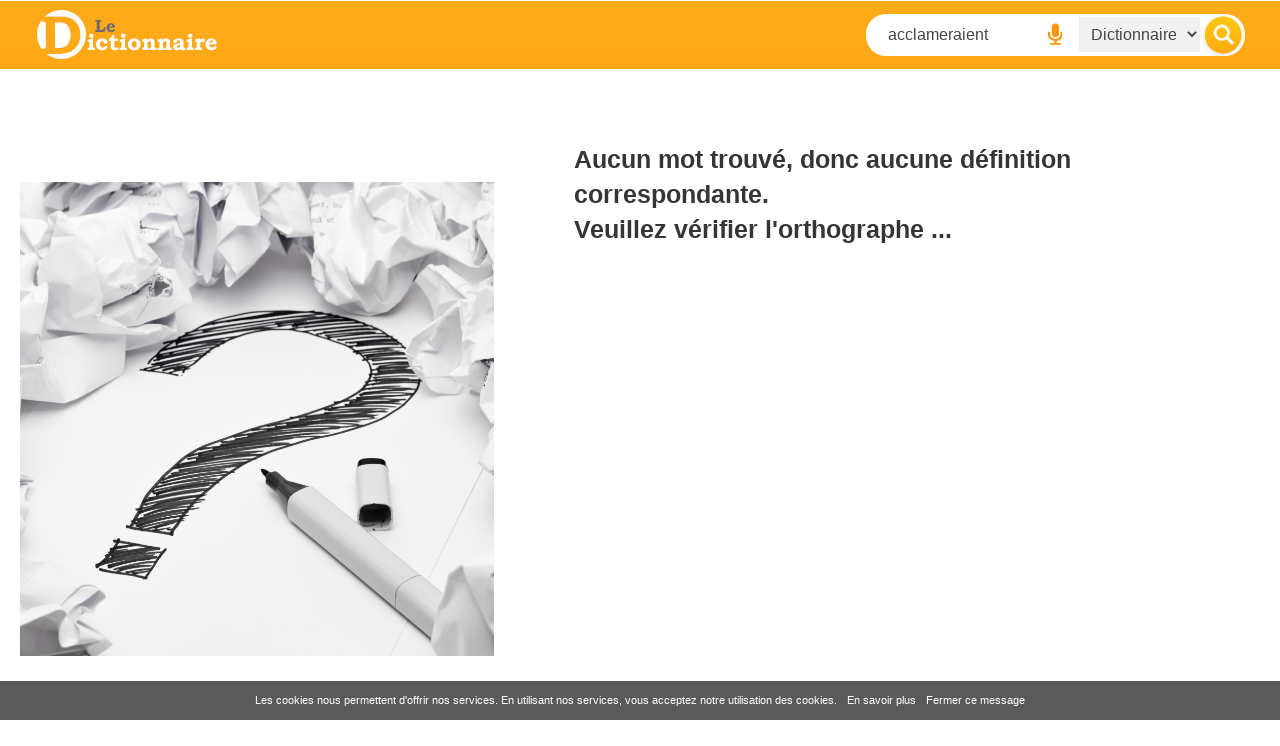

--- FILE ---
content_type: text/html; charset=utf-8
request_url: https://www.google.com/recaptcha/api2/aframe
body_size: 269
content:
<!DOCTYPE HTML><html><head><meta http-equiv="content-type" content="text/html; charset=UTF-8"></head><body><script nonce="RmgKmbjZmz7gPLOST0BXdw">/** Anti-fraud and anti-abuse applications only. See google.com/recaptcha */ try{var clients={'sodar':'https://pagead2.googlesyndication.com/pagead/sodar?'};window.addEventListener("message",function(a){try{if(a.source===window.parent){var b=JSON.parse(a.data);var c=clients[b['id']];if(c){var d=document.createElement('img');d.src=c+b['params']+'&rc='+(localStorage.getItem("rc::a")?sessionStorage.getItem("rc::b"):"");window.document.body.appendChild(d);sessionStorage.setItem("rc::e",parseInt(sessionStorage.getItem("rc::e")||0)+1);localStorage.setItem("rc::h",'1769396891607');}}}catch(b){}});window.parent.postMessage("_grecaptcha_ready", "*");}catch(b){}</script></body></html>